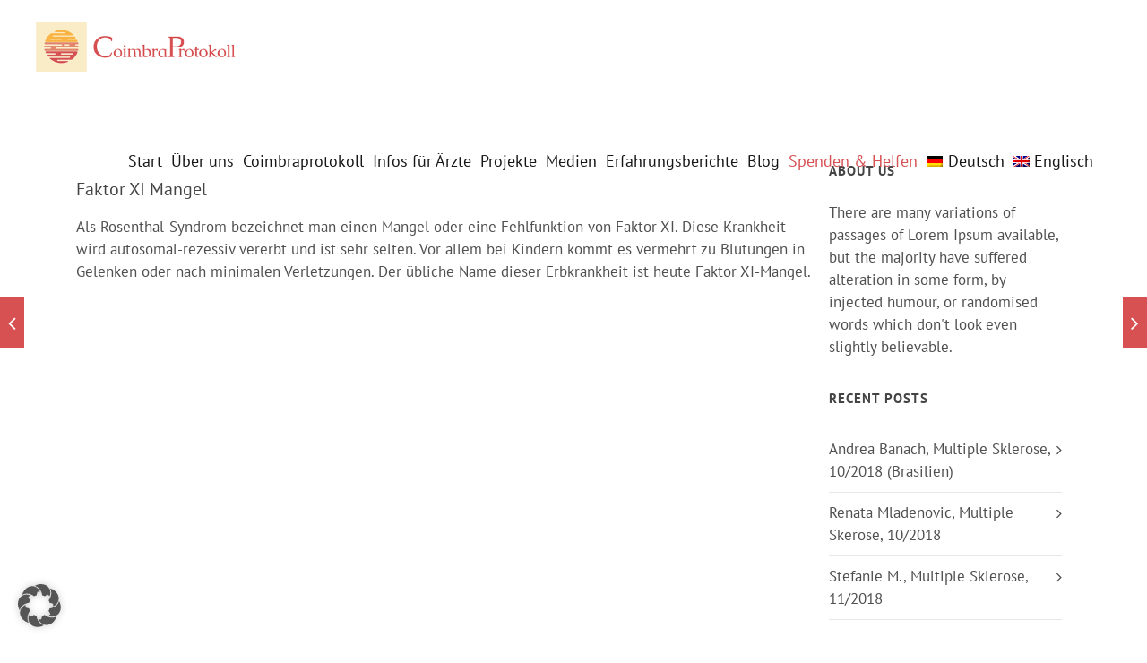

--- FILE ---
content_type: text/html; charset=UTF-8
request_url: https://coimbraprotokoll.de/faq/faktor-xi-mangel/
body_size: 20267
content:
<!DOCTYPE html>

<html lang="de-DE" class="css3transitions">
 
<head>

    <meta charset="UTF-8" />

    <!-- Responsive Meta -->
     <meta name="viewport" content="width=device-width, initial-scale=1, maximum-scale=1"> 
    <!-- Pingback URL -->
    <link rel="pingback" href="https://coimbraprotokoll.de/xmlrpc.php" />

    <!-- Le HTML5 shim, for IE6-8 support of HTML5 elements -->

	<!--[if lt IE 9]>

	<script src="http://html5shim.googlecode.com/svn/trunk/html5.js"></script>

	<![endif]-->

    
<style type="text/css">
  	 p a:not(.btn-bt){color: #D75153 !important;}
  	 p a:not(.btn-bt):hover{color: #D75153}
	 aside ul li{border-bottom:1px solid #E7E7E7;}
	 aside .tagcloud a:hover, .nav-growpop .icon-wrap, .woocommerce .widget_price_filter .ui-slider .ui-slider-range, .woocommerce-page .widget_price_filter .ui-slider .ui-slider-range, .woocommerce #content .quantity .minus:hover, .woocommerce #content .quantity .plus:hover, .woocommerce .quantity .minus:hover, .woocommerce .quantity .plus:hover, .woocommerce-page #content .quantity .minus:hover, .woocommerce-page #content .quantity .plus:hover, .woocommerce-page .quantity .minus:hover, .woocommerce-page .quantity .plus:hover, .video_lightbox_button a{background:#D75153;} 
	 .nav-growpop .icon-wrap{border:0px solid #D75153;}

	 .accordion.style_1 .accordion-heading.in_head .accordion-toggle:before, .accordion.style_2 .accordion-heading.in_head .accordion-toggle:before, .accordion.style_3 .accordion-heading.in_head .accordion-toggle:before, .footer_social_icons.circle li:hover{background-color:#D75153;} 
	 nav .menu li > ul.sub-menu li{border-bottom:1px solid #e7e7e7;}
	 .codeless_slider .swiper-slide .buttons a.bordered:hover, .header_12 .full_nav_menu nav ul > li:hover, .header_12 .full_nav_menu nav ul > li.current-menu-item, .header_12 .full_nav_menu nav ul > li.current-menu-parent, .header_12 .full_nav_menu nav ul > li:hover{background:#D75153;}
	 .services_steps .icon_wrapper, .accordion.style_1 .accordion-heading.in_head .accordion-toggle:before{border:1px solid #D75153;}
	 .blog-article.timeline-style .timeline .date, aside #s, #respond textarea, #respond input[type="text"], .recent_news.events .blog-item, .sticky,.post-password-form input[type="password"]{border:1px solid #E7E7E7;}
	 .recent_news.events .link, .header_12 .full_nav_menu nav ul > li{border-left:1px solid #E7E7E7;}
	 .header_12 .full_nav_menu nav ul > li:last-child{border-right:1px solid #E7E7E7; padding-right:5px !important;}
	 .timeline-border{background:#E7E7E7;}
	 	 .portfolio-item.basic .link, .skill .prog, .codeless_slider .swiper-slide .buttons.colors-light a.colored, .recent_news.events .blog-item:hover .link{background:#D75153;}
	 .services_medium.style_1:hover .icon_wrapper, .services_medium.style_3:hover .icon_wrapper, .services_medium.style_4:hover .icon_wrapper{background:#D75153 !important;}
	 .services_medium.style_3:hover .icon_wrapper{border:2px solid #D75153 !important;}
	 .blog-article .media .overlay{background:rgba(215, 81, 83, 0.8);}
	 .list li.titledesc dl dt .circle, .header_12 .after_navigation_widgetized #s{border:1px solid #E7E7E7;}
	 .blockquote{border-left:2px solid #D75153;}
	 	 .header_page h1{line-height:80px;}
	 	 .services_media.style_2 h5{ 
		background:#D75153;
	 }
	 .services_small .content div, .comment .comment_text{line-height: 25px;}
	  	 .services_large:hover .icon_wrapper, .services_steps:hover .icon_wrapper {background: #D75153 ;}
	 .section-style.borders, .header_12 .full_nav_menu{border-top:1px solid #E7E7E7; border-bottom:1px solid #E7E7E7}
	 #comments{border-top:1px solid #E7E7E7;}
	 .not_found .search_field input[type="text"]{border:1px solid #E7E7E7;}
	 .background--dark nav .menu > li > a:hover, .background--dark header#header .header_tools .vert_mid > a:hover, .background--dark header#header .header_tools .vert_mid .cart .cart_icon:hover, .tabbable.style_1.tabs-left .nav-tabs li.active a, .contact_information dt i{color:#D75153 !important;}
	 .social_icons_sc i:hover, .tabbable.tabs-top.style_1 .nav.nav-tabs li.active a, .vc_tta-tab.vc_active a .vc_tta-title-text {color:#D75153;}
	 	 .header_2 nav .menu>li.current-menu-item, .header_2 nav .menu>li.current-menu-parent, .header_2 nav .menu>li:hover{border-top:3px solid #D75153;}
	 .header_2 nav .codeless_custom_menu_mega_menu{border-top:2px solid #D75153;}
	 .header_2 nav .menu > li > ul.sub-menu{border-top:2px solid #D75153;}

	 .header_3 nav .menu>li.current-menu-item, .header_3 nav .menu>li.current-menu-parent, .header_3 nav .menu>li:hover{border-top:3px solid #D75153;}
	 .header_3 nav .codeless_custom_menu_mega_menu{border-top:2px solid #D75153;}
	 .header_3 nav .menu > li > ul.sub-menu{border-top:2px solid #D75153;} 
	   
	 .header_4 nav .menu li > ul, .header_4 nav .menu>li:hover, .header_4 nav .menu>li.current-menu-item, .header_4 nav .menu>li.current-menu-parent, .header_4 .codeless_custom_menu_mega_menu, .header_4 .codeless_custom_menu_mega_menu{background:rgba(255, 255, 255, 0.90) !important;}
	    
	 .header_4 .codeless_custom_menu_mega_menu ul.sub-menu{
	 	background:transparent !important; 
	 }
	 .header_4 nav .menu>li:hover a, .header_4 nav .menu>li.current-menu-item a, .header_4 nav .menu>li.current-menu-parent a{color:#000000;}
	 .header_4 nav .menu li > ul.sub-menu li{border-bottom:1px solid rgba(231,231,231,0);}

	 	 
	 .header_8 nav .menu>li.current-menu-item, .header_8 nav .menu>li.current-menu-parent, .header_8 nav .menu>li:hover{border-bottom:3px solid #D75153;}
	 .header_9 nav .menu>li.current-menu-item > a, .header_9 nav .menu>li.current-menu-parent > a , .header_9 nav .menu>li > a:hover{border-bottom:1px solid #D75153;}
	 
	 .header_10 .full_nav_menu .container{border-top:1px solid #E7E7E7;border-bottom:1px solid #E7E7E7;}
	 	 .header_10 .full_nav_menu .container{border-top:1px solid #E7E7E7;border-bottom:1px solid #E7E7E7;}
	 	 .header_11.sticky_header nav.left .menu > li:last-child{padding-right:5px; margin-right:10px; }
	 
	 	 .woocommerce ul.products li.product:hover .overlay, .woocommerce-page ul.products li.product:hover .overlay{background:rgba(16,184,199, 0.90 );}
	 .woocommerce #content div.product p.price, .woocommerce #content div.product span.price, .woocommerce div.product p.price, .woocommerce div.product span.price, .woocommerce-page #content div.product p.price, .woocommerce-page #content div.product span.price, .woocommerce-page div.product p.price, .woocommerce-page div.product span.price, .woocommerce .star-rating span, .woocommerce-page .star-rating span, .recent_news.events .link i{color: #D75153;}
	 .header_tools .cart .checkout{
	 	border-top:1px solid #e7e7e7;
	 }
	 .header_tools .cart_icon i:before{line-height:20px;}
	  .header_tools .cart .content .cart_item{
	  	border-bottom:1px solid #e7e7e7;
	  }
	   .header_tools .cart .content .cart_item .description .price, .header_tools .cart .content .cart_item .description .price .amount, .header_tools .cart .cart_item .remove:after{
	  	color:#000000;
	  }
	  .header_tools .cart .content .cart_item .description .title, .header_tools .cart .checkout .subtotal{
	  	color:#000000;
	  }
	  .header_tools .cart .content .cart_item .description .title:hover, .header_tools .cart .cart_item .remove:hover:after{color:#D75153;}
	 .tabbable.style_1 .nav-tabs li a{font-weight: 400}
	 .portfolio-item.grayscale .project:after{
  		border-color: transparent transparent #fff transparent;
	 }

	 #logo img{margin-top:-80px; }
	 .portfolio_single ul.info li .title{
	 	text-transform: uppercase;
	 	font-weight: 700	 }

	 .tabbable.tabs-top.style_1 .nav.nav-tabs li a{
	 	text-transform: uppercase;
	 }
	 .woocommerce #review_form #respond textarea, .woocommerce-page #review_form #respond textarea,.side-nav,.wpcf7-form-control-wrap input, .wpcf7-form-control-wrap textarea, .select2-drop-active, .woocommerce .woocommerce-ordering, .woocommerce-page .woocommerce-ordering, .woocommerce .woocommerce-error, .woocommerce .woocommerce-info, .woocommerce .woocommerce-message, .woocommerce-page .woocommerce-error, .woocommerce-page .woocommerce-info, .woocommerce-page .woocommerce-message, #mc_signup_form .mc_input{
		border:1px solid transparent !important;
	 }

	 .side-nav li{
	 	border-bottom:1px solid transparent;
	 }

	 footer .widget_search input[type="text"]{
	 	background:#222222;
	 	color:#818181;
	 }

	 .codeless_news_slider .swiper-slide h1, .codeless_news_slider .featured_posts .featured h4{
	 	background:rgba(215, 81, 83, 0.8);
	 }

	 .extra_navigation h5.widget-title{
	 	text-transform:uppercase;
	 	font-weight:700;
	 	font-size:15px;
	 	letter-spacing: :1px;
	 	line-height:20px;
	 }

	 .blog-article.grid-style .content h1, .latest_blog .blog-item .content h4, .recent_news .blog-item h4, .recent_news.events .blog-item dt .date{text-transform: }

	 .latest_blog .blog-item .content h4{font-weight:;}
	 
	 .price_table  h1, .price_table .list ul li:before{color:#D75153;}

	 .price_table.highlighted .price, .side-nav li.current_page_item, .p_pagination .pagination .current, .p_pagination .pagination a:hover{background:#D75153;}
	
	 .btn-bt.default:not(.header_button_light), 
	 .header_1.background--light .btn-bt.default.header_button_light,
	 .sticky_header .header_1 .btn-bt.default.header_button_light{
	 				color: #222 ;
				
													background: rgba(255,255,255, 1) ;
							
		
													border-color: rgba(68,68,68, 0.2) ;
					
					font-size: 13px ;
		
		
					text-transform: uppercase ;
		
					letter-spacing: 1.5px ;
			 }
	 
	 .btn-bt.default:not(.header_button_light):hover, 
	 .header_1.background--light .btn-bt.default.header_button_light:hover,
	 .sticky_header .header_1 .btn-bt.default.header_button_light:hover{
	 		 		color: #222222 ;
		
	 	 
	 				 						background: rgba(255,255,255, 1) ;
			
		
		
													border-color: rgba(68,68,68, 1) ;
				
			 }

	 .light .btn-bt.default, .fullscreen-blog-article .content.background--dark .btn-bt, .header_button_light{
		
			 		color: #FFFFFF ;
		
																	background: rgba(255,255,255, 1) ;
					
													border-color: rgba(255,255,255, 0.4) ;
					
					font-size: 13px ;
		
		
					text-transform: uppercase ;
		
					letter-spacing: 1.5px ;
		
	 }

	 .light .btn-bt.default:hover, .fullscreen-blog-article .content.background--dark .btn-bt:hover, .header_button_light:hover{
		
			 		color: #FFFFFF ;
		
													background: rgba(255,255,255, 1) ;
					
													border-color: rgba(255,255,255, 1) ;
					
	 }


	 	 	.fullscreen-blog-article .content{padding:4%;}
	 

	 
	@media (max-width: 979px) {
		 .header_5 .background--dark nav .menu > li > a{
		 	color: #161616 !important;
		 }
	}

	

	/* Layout Inner Container */

		@media (min-width: 981px) and (max-width: 1100px) {
		.container{	width:87% !important ; }
	}
	@media (min-width: 768px){
		.container{			
			max-width: 1100px !important;
		}
		.row .span12{
			width:100%; 
			margin-left:0 !important;
			padding-left:20px;
			box-sizing: border-box;
			-webkit-box-sizing: border-box;
			-moz-box-sizing: border-box;
		}
	}

	
	
	@media (min-width: 1101px) {
		.container{
							width:87%;
				max-width: 1100px !important;
					}

		.row .span12{
			
							width:100%;
				margin-left:0 !important;
				padding-left:20px;
				box-sizing: border-box;
				-webkit-box-sizing: border-box;
				-moz-box-sizing: border-box;
					}
		.testimonial_carousel .item{width:1100px;}
	}

	/* End Layout Inner Container */


	/* Layout Boxed */
	.boxed_layout{
		margin-top:40px !important;
		margin-bottom:40px !important;
			}
		
	
	.boxed_layout{			
		width:90% !important ;
		max-width: 1100px !important;
	}
	

		
	
	/* End Layout Boxed */

	@media (max-width: 480px){
				.header_tools{display:none !important;}
			}

	
	.blog-article.grid-style.shadowbox-style .post-categories{
		color: #9f9f9f	}
	
</style> 

<style type="text/css">
/*#header{
margin: 0 auto;
}*/</style>
    <script type="text/javascript">
        /*jQuery(document).ready(function(){\n\n});*/    </script>
    
        
    <script type="text/javascript">
        /*jQuery(document).ready(function(){\n\n});*/    </script>
    
    <title>Faktor XI Mangel &#8211; Coimbraprotokoll</title>
<meta name='robots' content='max-image-preview:large' />
	<style>img:is([sizes="auto" i], [sizes^="auto," i]) { contain-intrinsic-size: 3000px 1500px }</style>
	<link rel="alternate" hreflang="de" href="https://coimbraprotokoll.de/faq/faktor-xi-mangel/" />
<link rel="alternate" hreflang="x-default" href="https://coimbraprotokoll.de/faq/faktor-xi-mangel/" />


<link rel="alternate" type="application/rss+xml" title="Coimbraprotokoll &raquo; Feed" href="https://coimbraprotokoll.de/feed/" />
<link rel="alternate" type="application/rss+xml" title="Coimbraprotokoll &raquo; Kommentar-Feed" href="https://coimbraprotokoll.de/comments/feed/" />
<script type="text/javascript">
/* <![CDATA[ */
window._wpemojiSettings = {"baseUrl":"https:\/\/s.w.org\/images\/core\/emoji\/16.0.1\/72x72\/","ext":".png","svgUrl":"https:\/\/s.w.org\/images\/core\/emoji\/16.0.1\/svg\/","svgExt":".svg","source":{"concatemoji":"https:\/\/coimbraprotokoll.de\/wp-includes\/js\/wp-emoji-release.min.js?ver=6.8.3"}};
/*! This file is auto-generated */
!function(s,n){var o,i,e;function c(e){try{var t={supportTests:e,timestamp:(new Date).valueOf()};sessionStorage.setItem(o,JSON.stringify(t))}catch(e){}}function p(e,t,n){e.clearRect(0,0,e.canvas.width,e.canvas.height),e.fillText(t,0,0);var t=new Uint32Array(e.getImageData(0,0,e.canvas.width,e.canvas.height).data),a=(e.clearRect(0,0,e.canvas.width,e.canvas.height),e.fillText(n,0,0),new Uint32Array(e.getImageData(0,0,e.canvas.width,e.canvas.height).data));return t.every(function(e,t){return e===a[t]})}function u(e,t){e.clearRect(0,0,e.canvas.width,e.canvas.height),e.fillText(t,0,0);for(var n=e.getImageData(16,16,1,1),a=0;a<n.data.length;a++)if(0!==n.data[a])return!1;return!0}function f(e,t,n,a){switch(t){case"flag":return n(e,"\ud83c\udff3\ufe0f\u200d\u26a7\ufe0f","\ud83c\udff3\ufe0f\u200b\u26a7\ufe0f")?!1:!n(e,"\ud83c\udde8\ud83c\uddf6","\ud83c\udde8\u200b\ud83c\uddf6")&&!n(e,"\ud83c\udff4\udb40\udc67\udb40\udc62\udb40\udc65\udb40\udc6e\udb40\udc67\udb40\udc7f","\ud83c\udff4\u200b\udb40\udc67\u200b\udb40\udc62\u200b\udb40\udc65\u200b\udb40\udc6e\u200b\udb40\udc67\u200b\udb40\udc7f");case"emoji":return!a(e,"\ud83e\udedf")}return!1}function g(e,t,n,a){var r="undefined"!=typeof WorkerGlobalScope&&self instanceof WorkerGlobalScope?new OffscreenCanvas(300,150):s.createElement("canvas"),o=r.getContext("2d",{willReadFrequently:!0}),i=(o.textBaseline="top",o.font="600 32px Arial",{});return e.forEach(function(e){i[e]=t(o,e,n,a)}),i}function t(e){var t=s.createElement("script");t.src=e,t.defer=!0,s.head.appendChild(t)}"undefined"!=typeof Promise&&(o="wpEmojiSettingsSupports",i=["flag","emoji"],n.supports={everything:!0,everythingExceptFlag:!0},e=new Promise(function(e){s.addEventListener("DOMContentLoaded",e,{once:!0})}),new Promise(function(t){var n=function(){try{var e=JSON.parse(sessionStorage.getItem(o));if("object"==typeof e&&"number"==typeof e.timestamp&&(new Date).valueOf()<e.timestamp+604800&&"object"==typeof e.supportTests)return e.supportTests}catch(e){}return null}();if(!n){if("undefined"!=typeof Worker&&"undefined"!=typeof OffscreenCanvas&&"undefined"!=typeof URL&&URL.createObjectURL&&"undefined"!=typeof Blob)try{var e="postMessage("+g.toString()+"("+[JSON.stringify(i),f.toString(),p.toString(),u.toString()].join(",")+"));",a=new Blob([e],{type:"text/javascript"}),r=new Worker(URL.createObjectURL(a),{name:"wpTestEmojiSupports"});return void(r.onmessage=function(e){c(n=e.data),r.terminate(),t(n)})}catch(e){}c(n=g(i,f,p,u))}t(n)}).then(function(e){for(var t in e)n.supports[t]=e[t],n.supports.everything=n.supports.everything&&n.supports[t],"flag"!==t&&(n.supports.everythingExceptFlag=n.supports.everythingExceptFlag&&n.supports[t]);n.supports.everythingExceptFlag=n.supports.everythingExceptFlag&&!n.supports.flag,n.DOMReady=!1,n.readyCallback=function(){n.DOMReady=!0}}).then(function(){return e}).then(function(){var e;n.supports.everything||(n.readyCallback(),(e=n.source||{}).concatemoji?t(e.concatemoji):e.wpemoji&&e.twemoji&&(t(e.twemoji),t(e.wpemoji)))}))}((window,document),window._wpemojiSettings);
/* ]]> */
</script>
<link rel='stylesheet' id='layerslider-css' href='https://coimbraprotokoll.de/wp-content/plugins/LayerSlider/static/layerslider/css/layerslider.css?ver=6.9.2' type='text/css' media='all' />
<style id='wp-emoji-styles-inline-css' type='text/css'>

	img.wp-smiley, img.emoji {
		display: inline !important;
		border: none !important;
		box-shadow: none !important;
		height: 1em !important;
		width: 1em !important;
		margin: 0 0.07em !important;
		vertical-align: -0.1em !important;
		background: none !important;
		padding: 0 !important;
	}
</style>
<link rel='stylesheet' id='wp-block-library-css' href='https://coimbraprotokoll.de/wp-includes/css/dist/block-library/style.min.css?ver=6.8.3' type='text/css' media='all' />
<style id='wp-block-library-theme-inline-css' type='text/css'>
.wp-block-audio :where(figcaption){color:#555;font-size:13px;text-align:center}.is-dark-theme .wp-block-audio :where(figcaption){color:#ffffffa6}.wp-block-audio{margin:0 0 1em}.wp-block-code{border:1px solid #ccc;border-radius:4px;font-family:Menlo,Consolas,monaco,monospace;padding:.8em 1em}.wp-block-embed :where(figcaption){color:#555;font-size:13px;text-align:center}.is-dark-theme .wp-block-embed :where(figcaption){color:#ffffffa6}.wp-block-embed{margin:0 0 1em}.blocks-gallery-caption{color:#555;font-size:13px;text-align:center}.is-dark-theme .blocks-gallery-caption{color:#ffffffa6}:root :where(.wp-block-image figcaption){color:#555;font-size:13px;text-align:center}.is-dark-theme :root :where(.wp-block-image figcaption){color:#ffffffa6}.wp-block-image{margin:0 0 1em}.wp-block-pullquote{border-bottom:4px solid;border-top:4px solid;color:currentColor;margin-bottom:1.75em}.wp-block-pullquote cite,.wp-block-pullquote footer,.wp-block-pullquote__citation{color:currentColor;font-size:.8125em;font-style:normal;text-transform:uppercase}.wp-block-quote{border-left:.25em solid;margin:0 0 1.75em;padding-left:1em}.wp-block-quote cite,.wp-block-quote footer{color:currentColor;font-size:.8125em;font-style:normal;position:relative}.wp-block-quote:where(.has-text-align-right){border-left:none;border-right:.25em solid;padding-left:0;padding-right:1em}.wp-block-quote:where(.has-text-align-center){border:none;padding-left:0}.wp-block-quote.is-large,.wp-block-quote.is-style-large,.wp-block-quote:where(.is-style-plain){border:none}.wp-block-search .wp-block-search__label{font-weight:700}.wp-block-search__button{border:1px solid #ccc;padding:.375em .625em}:where(.wp-block-group.has-background){padding:1.25em 2.375em}.wp-block-separator.has-css-opacity{opacity:.4}.wp-block-separator{border:none;border-bottom:2px solid;margin-left:auto;margin-right:auto}.wp-block-separator.has-alpha-channel-opacity{opacity:1}.wp-block-separator:not(.is-style-wide):not(.is-style-dots){width:100px}.wp-block-separator.has-background:not(.is-style-dots){border-bottom:none;height:1px}.wp-block-separator.has-background:not(.is-style-wide):not(.is-style-dots){height:2px}.wp-block-table{margin:0 0 1em}.wp-block-table td,.wp-block-table th{word-break:normal}.wp-block-table :where(figcaption){color:#555;font-size:13px;text-align:center}.is-dark-theme .wp-block-table :where(figcaption){color:#ffffffa6}.wp-block-video :where(figcaption){color:#555;font-size:13px;text-align:center}.is-dark-theme .wp-block-video :where(figcaption){color:#ffffffa6}.wp-block-video{margin:0 0 1em}:root :where(.wp-block-template-part.has-background){margin-bottom:0;margin-top:0;padding:1.25em 2.375em}
</style>
<style id='classic-theme-styles-inline-css' type='text/css'>
/*! This file is auto-generated */
.wp-block-button__link{color:#fff;background-color:#32373c;border-radius:9999px;box-shadow:none;text-decoration:none;padding:calc(.667em + 2px) calc(1.333em + 2px);font-size:1.125em}.wp-block-file__button{background:#32373c;color:#fff;text-decoration:none}
</style>
<style id='global-styles-inline-css' type='text/css'>
:root{--wp--preset--aspect-ratio--square: 1;--wp--preset--aspect-ratio--4-3: 4/3;--wp--preset--aspect-ratio--3-4: 3/4;--wp--preset--aspect-ratio--3-2: 3/2;--wp--preset--aspect-ratio--2-3: 2/3;--wp--preset--aspect-ratio--16-9: 16/9;--wp--preset--aspect-ratio--9-16: 9/16;--wp--preset--color--black: #000000;--wp--preset--color--cyan-bluish-gray: #abb8c3;--wp--preset--color--white: #ffffff;--wp--preset--color--pale-pink: #f78da7;--wp--preset--color--vivid-red: #cf2e2e;--wp--preset--color--luminous-vivid-orange: #ff6900;--wp--preset--color--luminous-vivid-amber: #fcb900;--wp--preset--color--light-green-cyan: #7bdcb5;--wp--preset--color--vivid-green-cyan: #00d084;--wp--preset--color--pale-cyan-blue: #8ed1fc;--wp--preset--color--vivid-cyan-blue: #0693e3;--wp--preset--color--vivid-purple: #9b51e0;--wp--preset--gradient--vivid-cyan-blue-to-vivid-purple: linear-gradient(135deg,rgba(6,147,227,1) 0%,rgb(155,81,224) 100%);--wp--preset--gradient--light-green-cyan-to-vivid-green-cyan: linear-gradient(135deg,rgb(122,220,180) 0%,rgb(0,208,130) 100%);--wp--preset--gradient--luminous-vivid-amber-to-luminous-vivid-orange: linear-gradient(135deg,rgba(252,185,0,1) 0%,rgba(255,105,0,1) 100%);--wp--preset--gradient--luminous-vivid-orange-to-vivid-red: linear-gradient(135deg,rgba(255,105,0,1) 0%,rgb(207,46,46) 100%);--wp--preset--gradient--very-light-gray-to-cyan-bluish-gray: linear-gradient(135deg,rgb(238,238,238) 0%,rgb(169,184,195) 100%);--wp--preset--gradient--cool-to-warm-spectrum: linear-gradient(135deg,rgb(74,234,220) 0%,rgb(151,120,209) 20%,rgb(207,42,186) 40%,rgb(238,44,130) 60%,rgb(251,105,98) 80%,rgb(254,248,76) 100%);--wp--preset--gradient--blush-light-purple: linear-gradient(135deg,rgb(255,206,236) 0%,rgb(152,150,240) 100%);--wp--preset--gradient--blush-bordeaux: linear-gradient(135deg,rgb(254,205,165) 0%,rgb(254,45,45) 50%,rgb(107,0,62) 100%);--wp--preset--gradient--luminous-dusk: linear-gradient(135deg,rgb(255,203,112) 0%,rgb(199,81,192) 50%,rgb(65,88,208) 100%);--wp--preset--gradient--pale-ocean: linear-gradient(135deg,rgb(255,245,203) 0%,rgb(182,227,212) 50%,rgb(51,167,181) 100%);--wp--preset--gradient--electric-grass: linear-gradient(135deg,rgb(202,248,128) 0%,rgb(113,206,126) 100%);--wp--preset--gradient--midnight: linear-gradient(135deg,rgb(2,3,129) 0%,rgb(40,116,252) 100%);--wp--preset--font-size--small: 13px;--wp--preset--font-size--medium: 20px;--wp--preset--font-size--large: 36px;--wp--preset--font-size--x-large: 42px;--wp--preset--spacing--20: 0.44rem;--wp--preset--spacing--30: 0.67rem;--wp--preset--spacing--40: 1rem;--wp--preset--spacing--50: 1.5rem;--wp--preset--spacing--60: 2.25rem;--wp--preset--spacing--70: 3.38rem;--wp--preset--spacing--80: 5.06rem;--wp--preset--shadow--natural: 6px 6px 9px rgba(0, 0, 0, 0.2);--wp--preset--shadow--deep: 12px 12px 50px rgba(0, 0, 0, 0.4);--wp--preset--shadow--sharp: 6px 6px 0px rgba(0, 0, 0, 0.2);--wp--preset--shadow--outlined: 6px 6px 0px -3px rgba(255, 255, 255, 1), 6px 6px rgba(0, 0, 0, 1);--wp--preset--shadow--crisp: 6px 6px 0px rgba(0, 0, 0, 1);}:where(.is-layout-flex){gap: 0.5em;}:where(.is-layout-grid){gap: 0.5em;}body .is-layout-flex{display: flex;}.is-layout-flex{flex-wrap: wrap;align-items: center;}.is-layout-flex > :is(*, div){margin: 0;}body .is-layout-grid{display: grid;}.is-layout-grid > :is(*, div){margin: 0;}:where(.wp-block-columns.is-layout-flex){gap: 2em;}:where(.wp-block-columns.is-layout-grid){gap: 2em;}:where(.wp-block-post-template.is-layout-flex){gap: 1.25em;}:where(.wp-block-post-template.is-layout-grid){gap: 1.25em;}.has-black-color{color: var(--wp--preset--color--black) !important;}.has-cyan-bluish-gray-color{color: var(--wp--preset--color--cyan-bluish-gray) !important;}.has-white-color{color: var(--wp--preset--color--white) !important;}.has-pale-pink-color{color: var(--wp--preset--color--pale-pink) !important;}.has-vivid-red-color{color: var(--wp--preset--color--vivid-red) !important;}.has-luminous-vivid-orange-color{color: var(--wp--preset--color--luminous-vivid-orange) !important;}.has-luminous-vivid-amber-color{color: var(--wp--preset--color--luminous-vivid-amber) !important;}.has-light-green-cyan-color{color: var(--wp--preset--color--light-green-cyan) !important;}.has-vivid-green-cyan-color{color: var(--wp--preset--color--vivid-green-cyan) !important;}.has-pale-cyan-blue-color{color: var(--wp--preset--color--pale-cyan-blue) !important;}.has-vivid-cyan-blue-color{color: var(--wp--preset--color--vivid-cyan-blue) !important;}.has-vivid-purple-color{color: var(--wp--preset--color--vivid-purple) !important;}.has-black-background-color{background-color: var(--wp--preset--color--black) !important;}.has-cyan-bluish-gray-background-color{background-color: var(--wp--preset--color--cyan-bluish-gray) !important;}.has-white-background-color{background-color: var(--wp--preset--color--white) !important;}.has-pale-pink-background-color{background-color: var(--wp--preset--color--pale-pink) !important;}.has-vivid-red-background-color{background-color: var(--wp--preset--color--vivid-red) !important;}.has-luminous-vivid-orange-background-color{background-color: var(--wp--preset--color--luminous-vivid-orange) !important;}.has-luminous-vivid-amber-background-color{background-color: var(--wp--preset--color--luminous-vivid-amber) !important;}.has-light-green-cyan-background-color{background-color: var(--wp--preset--color--light-green-cyan) !important;}.has-vivid-green-cyan-background-color{background-color: var(--wp--preset--color--vivid-green-cyan) !important;}.has-pale-cyan-blue-background-color{background-color: var(--wp--preset--color--pale-cyan-blue) !important;}.has-vivid-cyan-blue-background-color{background-color: var(--wp--preset--color--vivid-cyan-blue) !important;}.has-vivid-purple-background-color{background-color: var(--wp--preset--color--vivid-purple) !important;}.has-black-border-color{border-color: var(--wp--preset--color--black) !important;}.has-cyan-bluish-gray-border-color{border-color: var(--wp--preset--color--cyan-bluish-gray) !important;}.has-white-border-color{border-color: var(--wp--preset--color--white) !important;}.has-pale-pink-border-color{border-color: var(--wp--preset--color--pale-pink) !important;}.has-vivid-red-border-color{border-color: var(--wp--preset--color--vivid-red) !important;}.has-luminous-vivid-orange-border-color{border-color: var(--wp--preset--color--luminous-vivid-orange) !important;}.has-luminous-vivid-amber-border-color{border-color: var(--wp--preset--color--luminous-vivid-amber) !important;}.has-light-green-cyan-border-color{border-color: var(--wp--preset--color--light-green-cyan) !important;}.has-vivid-green-cyan-border-color{border-color: var(--wp--preset--color--vivid-green-cyan) !important;}.has-pale-cyan-blue-border-color{border-color: var(--wp--preset--color--pale-cyan-blue) !important;}.has-vivid-cyan-blue-border-color{border-color: var(--wp--preset--color--vivid-cyan-blue) !important;}.has-vivid-purple-border-color{border-color: var(--wp--preset--color--vivid-purple) !important;}.has-vivid-cyan-blue-to-vivid-purple-gradient-background{background: var(--wp--preset--gradient--vivid-cyan-blue-to-vivid-purple) !important;}.has-light-green-cyan-to-vivid-green-cyan-gradient-background{background: var(--wp--preset--gradient--light-green-cyan-to-vivid-green-cyan) !important;}.has-luminous-vivid-amber-to-luminous-vivid-orange-gradient-background{background: var(--wp--preset--gradient--luminous-vivid-amber-to-luminous-vivid-orange) !important;}.has-luminous-vivid-orange-to-vivid-red-gradient-background{background: var(--wp--preset--gradient--luminous-vivid-orange-to-vivid-red) !important;}.has-very-light-gray-to-cyan-bluish-gray-gradient-background{background: var(--wp--preset--gradient--very-light-gray-to-cyan-bluish-gray) !important;}.has-cool-to-warm-spectrum-gradient-background{background: var(--wp--preset--gradient--cool-to-warm-spectrum) !important;}.has-blush-light-purple-gradient-background{background: var(--wp--preset--gradient--blush-light-purple) !important;}.has-blush-bordeaux-gradient-background{background: var(--wp--preset--gradient--blush-bordeaux) !important;}.has-luminous-dusk-gradient-background{background: var(--wp--preset--gradient--luminous-dusk) !important;}.has-pale-ocean-gradient-background{background: var(--wp--preset--gradient--pale-ocean) !important;}.has-electric-grass-gradient-background{background: var(--wp--preset--gradient--electric-grass) !important;}.has-midnight-gradient-background{background: var(--wp--preset--gradient--midnight) !important;}.has-small-font-size{font-size: var(--wp--preset--font-size--small) !important;}.has-medium-font-size{font-size: var(--wp--preset--font-size--medium) !important;}.has-large-font-size{font-size: var(--wp--preset--font-size--large) !important;}.has-x-large-font-size{font-size: var(--wp--preset--font-size--x-large) !important;}
:where(.wp-block-post-template.is-layout-flex){gap: 1.25em;}:where(.wp-block-post-template.is-layout-grid){gap: 1.25em;}
:where(.wp-block-columns.is-layout-flex){gap: 2em;}:where(.wp-block-columns.is-layout-grid){gap: 2em;}
:root :where(.wp-block-pullquote){font-size: 1.5em;line-height: 1.6;}
</style>
<link rel='stylesheet' id='contact-form-7-css' href='https://coimbraprotokoll.de/wp-content/plugins/contact-form-7/includes/css/styles.css?ver=6.1.3' type='text/css' media='all' />
<link rel='stylesheet' id='sm-style-css' href='https://coimbraprotokoll.de/wp-content/plugins/wp-show-more/wpsm-style.css?ver=6.8.3' type='text/css' media='all' />
<link rel='stylesheet' id='wpml-legacy-dropdown-0-css' href='https://coimbraprotokoll.de/wp-content/plugins/sitepress-multilingual-cms/templates/language-switchers/legacy-dropdown/style.min.css?ver=1' type='text/css' media='all' />
<style id='wpml-legacy-dropdown-0-inline-css' type='text/css'>
.wpml-ls-statics-shortcode_actions, .wpml-ls-statics-shortcode_actions .wpml-ls-sub-menu, .wpml-ls-statics-shortcode_actions a {border-color:#EEEEEE;}.wpml-ls-statics-shortcode_actions a, .wpml-ls-statics-shortcode_actions .wpml-ls-sub-menu a, .wpml-ls-statics-shortcode_actions .wpml-ls-sub-menu a:link, .wpml-ls-statics-shortcode_actions li:not(.wpml-ls-current-language) .wpml-ls-link, .wpml-ls-statics-shortcode_actions li:not(.wpml-ls-current-language) .wpml-ls-link:link {color:#444444;background-color:#ffffff;}.wpml-ls-statics-shortcode_actions .wpml-ls-sub-menu a:hover,.wpml-ls-statics-shortcode_actions .wpml-ls-sub-menu a:focus, .wpml-ls-statics-shortcode_actions .wpml-ls-sub-menu a:link:hover, .wpml-ls-statics-shortcode_actions .wpml-ls-sub-menu a:link:focus {color:#000000;background-color:#eeeeee;}.wpml-ls-statics-shortcode_actions .wpml-ls-current-language > a {color:#444444;background-color:#ffffff;}.wpml-ls-statics-shortcode_actions .wpml-ls-current-language:hover>a, .wpml-ls-statics-shortcode_actions .wpml-ls-current-language>a:focus {color:#000000;background-color:#eeeeee;}
</style>
<link rel='stylesheet' id='wpml-legacy-post-translations-0-css' href='https://coimbraprotokoll.de/wp-content/plugins/sitepress-multilingual-cms/templates/language-switchers/legacy-post-translations/style.min.css?ver=1' type='text/css' media='all' />
<link rel='stylesheet' id='wpml-menu-item-0-css' href='https://coimbraprotokoll.de/wp-content/plugins/sitepress-multilingual-cms/templates/language-switchers/menu-item/style.min.css?ver=1' type='text/css' media='all' />
<style id='wpml-menu-item-0-inline-css' type='text/css'>
#lang_sel img, #lang_sel_list img, #lang_sel_footer img { display: inline; }
</style>
<link rel='stylesheet' id='codeless-parent-style-css' href='https://coimbraprotokoll.de/wp-content/themes/specular/style.css?ver=6.8.3' type='text/css' media='all' />
<link rel='stylesheet' id='bootstrap-css' href='https://coimbraprotokoll.de/wp-content/themes/specular/css/bootstrap.css?ver=6.8.3' type='text/css' media='all' />
<link rel='stylesheet' id='flexslider-css' href='https://coimbraprotokoll.de/wp-content/themes/specular/css/flexslider.css?ver=6.8.3' type='text/css' media='all' />
<link rel='stylesheet' id='owl-carousel-css' href='https://coimbraprotokoll.de/wp-content/themes/specular/css/owl.carousel.min.css?ver=6.8.3' type='text/css' media='all' />
<link rel='stylesheet' id='codeless-shortcodes-css' href='https://coimbraprotokoll.de/wp-content/themes/specular/css/shortcodes.css?ver=6.8.3' type='text/css' media='all' />
<link rel='stylesheet' id='style-css' href='https://coimbraprotokoll.de/wp-content/themes/specular-child/style.css?ver=6.8.3' type='text/css' media='all' />
<link rel='stylesheet' id='bootstrap-responsive-css' href='https://coimbraprotokoll.de/wp-content/themes/specular/css/bootstrap-responsive.css?ver=6.8.3' type='text/css' media='all' />
<link rel='stylesheet' id='jquery-fancybox-css' href='https://coimbraprotokoll.de/wp-content/themes/specular/css/jquery.fancybox.min.css?ver=6.8.3' type='text/css' media='all' />
<link rel='stylesheet' id='vector-icons-css' href='https://coimbraprotokoll.de/wp-content/themes/specular/css/vector-icons.css?ver=6.8.3' type='text/css' media='all' />
<link rel='stylesheet' id='fontawesome-css' href='https://coimbraprotokoll.de/wp-content/themes/specular/css/font-awesome.min.css?ver=6.8.3' type='text/css' media='all' />
<link rel='stylesheet' id='linecon-css' href='https://coimbraprotokoll.de/wp-content/themes/specular/css/linecon.css?ver=6.8.3' type='text/css' media='all' />
<link rel='stylesheet' id='steadysets-css' href='https://coimbraprotokoll.de/wp-content/themes/specular/css/steadysets.css?ver=6.8.3' type='text/css' media='all' />
<link rel='stylesheet' id='codeless-animate-css' href='https://coimbraprotokoll.de/wp-content/themes/specular/css/animate.min.css?ver=6.8.3' type='text/css' media='all' />
<link rel='stylesheet' id='hoverex-css' href='https://coimbraprotokoll.de/wp-content/themes/specular/css/hoverex-all.css?ver=6.8.3' type='text/css' media='all' />
<link rel='stylesheet' id='jquery.easy-pie-chart-css' href='https://coimbraprotokoll.de/wp-content/themes/specular/css/jquery.easy-pie-chart.css?ver=6.8.3' type='text/css' media='all' />
<link rel='stylesheet' id='idangerous.swiper-css' href='https://coimbraprotokoll.de/wp-content/themes/specular/css/swiper.css?ver=6.8.3' type='text/css' media='all' />
<link rel='stylesheet' id='slb_core-css' href='https://coimbraprotokoll.de/wp-content/plugins/simple-lightbox/client/css/app.css?ver=2.9.4' type='text/css' media='all' />
<link rel='stylesheet' id='borlabs-cookie-custom-css' href='https://coimbraprotokoll.de/wp-content/cache/borlabs-cookie/1/borlabs-cookie-1-de.css?ver=3.3.23-56' type='text/css' media='all' />
<link rel="preload" as="style" href="/wp-content/uploads/omgf/omgf-stylesheet-142/omgf-stylesheet-142.css?ver=1666605044" /><link rel="stylesheet" href="/wp-content/uploads/omgf/omgf-stylesheet-142/omgf-stylesheet-142.css?ver=1666605044" media="print" onload="this.media='all'"><noscript><link rel="stylesheet" href="/wp-content/uploads/omgf/omgf-stylesheet-142/omgf-stylesheet-142.css?ver=1666605044" /></noscript><script type="text/javascript" src="https://coimbraprotokoll.de/wp-includes/js/jquery/jquery.min.js?ver=3.7.1" id="jquery-core-js"></script>
<script type="text/javascript" src="https://coimbraprotokoll.de/wp-includes/js/jquery/jquery-migrate.min.js?ver=3.4.1" id="jquery-migrate-js"></script>
<script type="text/javascript" id="jm_like_post-js-extra">
/* <![CDATA[ */
var ajax_var = {"url":"https:\/\/coimbraprotokoll.de\/wp-admin\/admin-ajax.php","nonce":"3f497ecb23"};
/* ]]> */
</script>
<script type="text/javascript" src="https://coimbraprotokoll.de/wp-content/plugins/codeless-framework/assets/js/post-like.js?ver=6.8.3" id="jm_like_post-js"></script>
<script type="text/javascript" id="wpml-cookie-js-extra">
/* <![CDATA[ */
var wpml_cookies = {"wp-wpml_current_language":{"value":"de","expires":1,"path":"\/"}};
var wpml_cookies = {"wp-wpml_current_language":{"value":"de","expires":1,"path":"\/"}};
/* ]]> */
</script>
<script type="text/javascript" src="https://coimbraprotokoll.de/wp-content/plugins/sitepress-multilingual-cms/res/js/cookies/language-cookie.js?ver=486900" id="wpml-cookie-js" defer="defer" data-wp-strategy="defer"></script>
<script type="text/javascript" id="layerslider-greensock-js-extra">
/* <![CDATA[ */
var LS_Meta = {"v":"6.9.2"};
/* ]]> */
</script>
<script type="text/javascript" src="https://coimbraprotokoll.de/wp-content/plugins/LayerSlider/static/layerslider/js/greensock.js?ver=1.19.0" id="layerslider-greensock-js"></script>
<script type="text/javascript" src="https://coimbraprotokoll.de/wp-content/plugins/LayerSlider/static/layerslider/js/layerslider.kreaturamedia.jquery.js?ver=6.9.2" id="layerslider-js"></script>
<script type="text/javascript" src="https://coimbraprotokoll.de/wp-content/plugins/LayerSlider/static/layerslider/js/layerslider.transitions.js?ver=6.9.2" id="layerslider-transitions-js"></script>
<script type="text/javascript" src="https://coimbraprotokoll.de/wp-content/plugins/sitepress-multilingual-cms/templates/language-switchers/legacy-dropdown/script.min.js?ver=1" id="wpml-legacy-dropdown-0-js"></script>
<script data-no-optimize="1" data-no-minify="1" data-cfasync="false" type="text/javascript" src="https://coimbraprotokoll.de/wp-content/cache/borlabs-cookie/1/borlabs-cookie-config-de.json.js?ver=3.3.23-73" id="borlabs-cookie-config-js"></script>
<script></script><meta name="generator" content="Powered by LayerSlider 6.9.2 - Multi-Purpose, Responsive, Parallax, Mobile-Friendly Slider Plugin for WordPress." />
<!-- LayerSlider updates and docs at: https://layerslider.kreaturamedia.com -->
<link rel="https://api.w.org/" href="https://coimbraprotokoll.de/wp-json/" /><link rel="EditURI" type="application/rsd+xml" title="RSD" href="https://coimbraprotokoll.de/xmlrpc.php?rsd" />
<meta name="generator" content="WordPress 6.8.3" />
<link rel="canonical" href="https://coimbraprotokoll.de/faq/faktor-xi-mangel/" />
<link rel='shortlink' href='https://coimbraprotokoll.de/?p=1241' />
<link rel="alternate" title="oEmbed (JSON)" type="application/json+oembed" href="https://coimbraprotokoll.de/wp-json/oembed/1.0/embed?url=https%3A%2F%2Fcoimbraprotokoll.de%2Ffaq%2Ffaktor-xi-mangel%2F" />
<link rel="alternate" title="oEmbed (XML)" type="text/xml+oembed" href="https://coimbraprotokoll.de/wp-json/oembed/1.0/embed?url=https%3A%2F%2Fcoimbraprotokoll.de%2Ffaq%2Ffaktor-xi-mangel%2F&#038;format=xml" />
<meta name="generator" content="Redux 4.5.8" /><meta name="generator" content="WPML ver:4.8.6 stt:1,3;" />
<meta name="generator" content="Powered by WPBakery Page Builder - drag and drop page builder for WordPress."/>
<meta name="generator" content="Powered by Slider Revolution 6.6.16 - responsive, Mobile-Friendly Slider Plugin for WordPress with comfortable drag and drop interface." />
<link rel="icon" href="https://coimbraprotokoll.de/wp-content/uploads/2020/03/cropped-coimbra_fav-32x32.jpg" sizes="32x32" />
<link rel="icon" href="https://coimbraprotokoll.de/wp-content/uploads/2020/03/cropped-coimbra_fav-192x192.jpg" sizes="192x192" />
<link rel="apple-touch-icon" href="https://coimbraprotokoll.de/wp-content/uploads/2020/03/cropped-coimbra_fav-180x180.jpg" />
<meta name="msapplication-TileImage" content="https://coimbraprotokoll.de/wp-content/uploads/2020/03/cropped-coimbra_fav-270x270.jpg" />
<script>function setREVStartSize(e){
			//window.requestAnimationFrame(function() {
				window.RSIW = window.RSIW===undefined ? window.innerWidth : window.RSIW;
				window.RSIH = window.RSIH===undefined ? window.innerHeight : window.RSIH;
				try {
					var pw = document.getElementById(e.c).parentNode.offsetWidth,
						newh;
					pw = pw===0 || isNaN(pw) || (e.l=="fullwidth" || e.layout=="fullwidth") ? window.RSIW : pw;
					e.tabw = e.tabw===undefined ? 0 : parseInt(e.tabw);
					e.thumbw = e.thumbw===undefined ? 0 : parseInt(e.thumbw);
					e.tabh = e.tabh===undefined ? 0 : parseInt(e.tabh);
					e.thumbh = e.thumbh===undefined ? 0 : parseInt(e.thumbh);
					e.tabhide = e.tabhide===undefined ? 0 : parseInt(e.tabhide);
					e.thumbhide = e.thumbhide===undefined ? 0 : parseInt(e.thumbhide);
					e.mh = e.mh===undefined || e.mh=="" || e.mh==="auto" ? 0 : parseInt(e.mh,0);
					if(e.layout==="fullscreen" || e.l==="fullscreen")
						newh = Math.max(e.mh,window.RSIH);
					else{
						e.gw = Array.isArray(e.gw) ? e.gw : [e.gw];
						for (var i in e.rl) if (e.gw[i]===undefined || e.gw[i]===0) e.gw[i] = e.gw[i-1];
						e.gh = e.el===undefined || e.el==="" || (Array.isArray(e.el) && e.el.length==0)? e.gh : e.el;
						e.gh = Array.isArray(e.gh) ? e.gh : [e.gh];
						for (var i in e.rl) if (e.gh[i]===undefined || e.gh[i]===0) e.gh[i] = e.gh[i-1];
											
						var nl = new Array(e.rl.length),
							ix = 0,
							sl;
						e.tabw = e.tabhide>=pw ? 0 : e.tabw;
						e.thumbw = e.thumbhide>=pw ? 0 : e.thumbw;
						e.tabh = e.tabhide>=pw ? 0 : e.tabh;
						e.thumbh = e.thumbhide>=pw ? 0 : e.thumbh;
						for (var i in e.rl) nl[i] = e.rl[i]<window.RSIW ? 0 : e.rl[i];
						sl = nl[0];
						for (var i in nl) if (sl>nl[i] && nl[i]>0) { sl = nl[i]; ix=i;}
						var m = pw>(e.gw[ix]+e.tabw+e.thumbw) ? 1 : (pw-(e.tabw+e.thumbw)) / (e.gw[ix]);
						newh =  (e.gh[ix] * m) + (e.tabh + e.thumbh);
					}
					var el = document.getElementById(e.c);
					if (el!==null && el) el.style.height = newh+"px";
					el = document.getElementById(e.c+"_wrapper");
					if (el!==null && el) {
						el.style.height = newh+"px";
						el.style.display = "block";
					}
				} catch(e){
					console.log("Failure at Presize of Slider:" + e)
				}
			//});
		  };</script>
		<style type="text/css" id="wp-custom-css">
			li.spenden a 
{color:#d75153 !important;}

.list li.simple {
    width: 100%;
    position: relative;
    padding-left: 25px;
    font-size: 18px;
    line-height: 22px;
    padding-bottom: 10px;
}
/*-------- Menu ----------*/
nav .menu > li {
    margin-right: 10px;
    margin-left: 10px;
	padding-right: 5px;
    padding-left: 5px;
}
nav .menu li > ul.sub-menu li {
    color: #000 !important;
}
/*-------- FOOTER --------*/
a.white:link {color: #ffffff !important;}
a.white:visited {color: #ffffff !important;}
a.white:active {color: #ffffff !important;}
a.white:hover {color: #ffffff !important;}

/*-------- SPECIAL LINKS --------*/

a.red:link {color: #d75153;}
a.red:visited {color: #d75153;}
a.red:active {color: #d75153;}
a.red:hover {color: #d75153;}

/*-------- RESPONSIVENESS -------*/

.viewport {margin-left: -10px;}

/* Smartphone (Portrait) */
@media only screen
  and (min-width: 320px)
  and (max-width: 479px) {
	#logo img 
{max-height: 90px;
margin-top: -25px;
top: 30%;
		margin-right: 15px;}
#content 
{margin-top: 60px;}
}
.fullwidth_header .header_wrapper header {
    padding-left: 50px;}
 
/* Smartphone Querformat (Landscape) */
@media only screen
  and (min-width: 480px)
  and (max-width: 767px) {
#logo img {right: -50%;}
#content {margin-top: 60px;
	padding-left: 20px;}
		.wpb_column:last-child {
    margin-bottom: 0;
    margin-left: -7%;
}
}

/* Tablet Hochformat (Portrait) */
@media only screen
  and (min-width: 768px)
  and (max-width: 991px) { }
 
/* Tablet Querformat (Landscape) - PC mit geringer Auflösung */
@media only screen
  and (min-width: 992px)
	and (max-width: 1600px) {nav .menu > li > a, nav .menu > li.hasSubMenu:after, header#header .header_tools .vert_mid > a:not(#trigger-overlay), header#header .header_tools .cart .cart_icon {
    font-family: "PT Sans";
    text-align: center;
    line-height: 20px;
    letter-spacing: 0px;
    font-weight: normal;
    color: #161616;
    font-size: 18px !important;
		margin-left: -10px;
		margin-right: -10px
}
#logo img {
    max-height: 120px;
	top: 60%;
}}

@media (max-width: 480px){
.container {
    max-width: 300px;
    margin-left: 40px;
}}
#BorlabsCookieBox a {
    color: #555 !important;
}		</style>
		<style id="cl_redata-dynamic-css" title="dynamic-css" class="redux-options-output">#logo img{height:160px;}header#header .row-fluid .span12,.header_wrapper{height:120px;}.header_1 header#header:not(.transparent), .header_2 header#header, .header_3.header_wrapper header > .container,  .header_4 header#header:not(.transparent),  .header_5 header#header:not(.transparent), .header_6 header#header, .header_6 .full_nav_menu, .header_7.header_wrapper, .header_8.header_wrapper, .header_9 header#header:not(.transparent), .header_10.header_wrapper, .header_10 .full_nav_menu, .header_11.header_wrapper:not(.transparent){background-color:#ffffff;}.header_wrapper{border-bottom:1px solid #e7e7e7;}nav .menu > li > a, nav .menu > li.hasSubMenu:after,header#header .header_tools .vert_mid > a:not(#trigger-overlay), header#header .header_tools .cart .cart_icon{font-family:"PT Sans";text-align:center;line-height:20px;letter-spacing:0px;font-weight:normal;color:#161616;font-size:22px;}nav .menu > li{padding-right:5px;padding-left:5px;}nav .menu > li{margin-right:10px;margin-left:10px;}.custom-current-menu-item-color header#header nav li.current-menu-item > a, .custom-current-menu-item-color header#header nav li > a:hover{color:#d75153;}nav .menu > li > ul.sub-menu,nav .menu > li > ul.sub-menu ul{width:220px;}nav .menu li > ul,.codeless_custom_menu_mega_menu,.menu-small,.header_tools .cart .content{background-color:#ffffff;}nav .menu li > ul.sub-menu li{color:#e7e7e7;}nav .menu li > ul.sub-menu li, .menu-small ul li a{text-transform:none;letter-spacing:0.3px;color:#000000;font-size:17px;}nav .codeless_custom_menu_mega_menu ul>li h6, .menu-small ul.menu .codeless_custom_menu_mega_menu h6, .menu-small ul.menu > li > a {text-transform:uppercase;letter-spacing:1px;font-weight:700;color:#000000;font-size:16px;}.top_nav{background-color:#E7E7E7;}.top_nav{border-top:0px solid ;}.top_nav{border-bottom:0px solid ;}.top_nav{font-family:"PT Sans";font-weight:normal;font-style:normal;color:#a5a5a5;font-size:13px;}.top_nav, .top_nav .widget{height:60px;}.header_page{height:80px;}.header_page{color:#444444;}.header_page{background-color:#efefef;}.header_page, #slider-fullwidth{border-bottom:1px solid #e7e7e7;}.sticky_header header#header .row-fluid .span12,.sticky_header .header_wrapper{height:60px;}.sticky_header header#header{background-color:rgba(255,255,255,0.8);}.header_11 nav li > a:hover, .header_11 nav li.current-menu-item > a, .header_11 nav li.current-menu-parent > a ,.header_10 nav li > a:hover, .header_10 nav li.current-menu-item > a, .header_10 nav li.current-menu-parent > a ,.header_9 nav li > a:hover, .header_9 nav li.current-menu-item > a, .header_9 nav li.current-menu-parent > a ,.header_8 nav li > a:hover, .header_8 nav li.current-menu-item > a, .header_8 nav li.current-menu-parent > a ,.header_7 nav li > a:hover, .header_7 nav li.current-menu-item > a, .header_7 nav li.current-menu-parent > a ,.header_6 nav li > a:hover, .header_6 nav li.current-menu-item > a, .header_6 nav li.current-menu-parent > a ,.header_5 nav li > a:hover, .header_5 nav li.current-menu-item > a, .header_5 nav li.current-menu-parent > a ,.header_3 nav li > a:hover, .header_3 nav li.current-menu-item > a, .header_3 nav li.current-menu-parent > a ,.header_2 nav li > a:hover, .header_2 nav li.current-menu-item > a, .header_2 nav li.current-menu-parent > a ,.codeless_slider .swiper-slide .buttons.colors-light a.colored:hover *,.services_steps .icon_wrapper i,.testimonial_carousel .item .param span,.services_large .icon_wrapper i,.animated_counter i,.services_medium.style_1 i,.services_small dt i,.single_staff .social_widget li a:hover i,.single_staff .position,.list li.titledesc dl dt i,.list li.simple i,.page_parents li a:hover,#portfolio-filter ul li.active a,.content_portfolio.fullwidth #portfolio-filter ul li.active a,a:hover,.header_1 nav li.current-menu-item > a,.blog-article h1 a:hover, .blog-article.timeline-style .content .quote i,.header_1 nav li.current-menu-item:after,.header_1 nav li > a:hover,.header_1 nav li:hover:after,header#header .header_tools > a:hover,footer#footer a:hover,aside ul li:hover:after,.highlights{color:#D75153;}body{color:#777777;}h1,h2,h3,h4,h5,h6,.portfolio_single ul.info li .title, .skill_title{color:#444444;}.p_pagination .pagination span, .pagination a,.testimonial_cycle .item p,#portfolio-filter ul li.active, #faq-filter ul li.active, .accordion.style_2 .accordion-heading .accordion-toggle, .services_medium.style_1 .icon_wrapper, .skill{background-color:#F5F5F5;}body, html,.viewport{background-color:#ffffff;}#content{background-color:transparent;}.header_page.normal h1{font-weight:400;font-size:20px;}.header_page.with_subtitle.normal .titles h1{font-size:20px;}.header_page.with_subtitle.normal .titles h3{text-transform:none;font-size:13px;}.header_page.centered h1{text-transform:none;font-size:38px;}.header_page.with_subtitle.centered .titles h1{text-transform:uppercase;letter-spacing:4px;font-size:48px;}.header_page.with_subtitle.centered .titles h3{text-transform:none;font-size:26px;}footer#footer .widget-title{text-transform:uppercase;letter-spacing:1px;font-weight:700;color:#cdcdcd;font-size:14px;}footer#footer, footer#footer .contact_information dd .title{color:#818181;}footer#footer a, footer#footer .contact_information dd p{color:#cdcdcd;}footer#footer .inner{background-color:#1c1c1c;}#copyright, footer .widget_recent_comments li, footer .tagcloud a{background-color:#222222;}footer#footer{border-top:0px solid ;}.footer_social_icons.circle li{background-color:#222222;}.footer_social_icons.circle li a i{color:#ffffff;}.blog-article.standard-style .content h1,.blog-article.standard-style .content > h2, .blog-article.alternative-style .content h1, .blog-article.timeline-style .content h1{line-height:30px;color:#444444;font-size:20px;}.blog-article.alternate-style .info, .blog-article.timeline-style .info, .blog-article.standard-style .info, .blog-article.grid-style .info, .fullscreen-single .info, .recent_news .blog-item .info, .latest_blog .blog-item .info {line-height:20px;color:#9f9f9f;font-size:12px;}.blog-article.alternate-style .info i, .blog-article.timeline-style .info i, .blog-article.standard-style .info i, .blog-article.grid-style .info, .fullscreen-single .info i, .latest_blog .blog-item .info i, .recent_news .blog-item .info i {font-size:14px;}.blog-article.timeline-style .post_box, .blog-article.grid-style .gridbox{background-color:#FFFFFF;}.fullscreen-blog-article .content{background-color:#ffffff;}aside .widget-title, .portfolio_single h4{text-transform:uppercase;line-height:20px;letter-spacing:1px;font-weight:700;color:#444444;font-size:15px;}aside .widget-title{margin-bottom:24px;}aside .widget{margin-bottom:35px;}aside .tagcloud a{background-color:#222222;}aside .tagcloud a{color:#FFFFFF;}.codeless_slider_wrapper{background-color:#222;}#portfolio-filter ul li a, #faq-filter ul li a{text-transform:uppercase;letter-spacing:1px;font-weight:600;color:#bebebe;}#portfolio-filter ul li.active a, #portfolio-filter ul li a:hover, #faq-filter ul li.active a, #faq-filter ul li a:hover{color:#222;}.content_portfolio.fullwidth .filter-row{background-color:#222;}.content_portfolio.fullwidth #portfolio-filter ul li a{color:rgba(255,255,255,0.8);}.content_portfolio.fullwidth #portfolio-filter ul li a:hover{color:#ffffff;}.portfolio-item.overlayed .tpl2 .bg{background-color:rgba(16,184,199,0.9);}.portfolio-item.overlayed h4{text-transform:uppercase;font-weight:600;color:#fff;}.portfolio-item.overlayed h6{text-transform:none;font-weight:300;color:#fff;font-size:14px;}.portfolio-item.grayscale .project{background-color:#fff;}.portfolio-item.grayscale .project h5{font-weight:600;}.portfolio-item.grayscale .project h6{color:#bebebe;}.portfolio-item.basic .bg{background-color:rgba(255,255,255,0.9);}.portfolio-item.basic .link{color:#fff;}.portfolio-item.basic .show_text h5{text-align:center;text-transform:uppercase;letter-spacing:1px;font-weight:600;color:#222;}.portfolio-item.basic .show_text h6{text-align:center;font-weight:400;color:#888;}.accordion.style_2 .accordion-heading .accordion-toggle, .accordion.style_1 .accordion-heading .accordion-toggle{text-transform:uppercase;letter-spacing:1px;font-weight:600;color:#555;font-size:15px;}.accordion.style_1 .accordion-heading.in_head .accordion-toggle, .accordion.style_2 .accordion-heading.in_head .accordion-toggle{color:#222;}.block_title.column_title .h1{text-align:left;text-transform:uppercase;line-height:24px;letter-spacing:1px;font-weight:600;color:#222;}.block_title.column_title h2{text-align:left;text-transform:none;font-weight:300;color:#888;}.block_title.section_title .h1{text-transform:uppercase;line-height:38px;letter-spacing:1.5px;font-weight:700;font-size:20px;}.block_title.section_title p{line-height:20px;font-weight:400;color:#555;font-size:14px;}.odometer{line-height:48px;letter-spacing:-1px;font-weight:600;color:#444;font-size:48px;}.testimonial_carousel .item p{line-height:30px;font-weight:300;color:#444;font-size:18px;}.textbar h2{text-transform:none;letter-spacing:0px;font-weight:600;color:#222;font-size:24px;}.woocommerce #content div.product .product_title, .woocommerce div.product .product_title, .woocommerce-page #content div.product .product_title, .woocommerce-page div.product .product_title, .woocommerce ul.products li.product h6, .woocommerce-page ul.products li.product h6{text-transform:uppercase;letter-spacing:1.5px;font-weight:700;}body{font-family:"PT Sans";line-height:25px;font-weight:400;font-style:normal;color:#4f4f4f;font-size:17px;}h1,h2,h3,h4,h5,h6,.skill_title{font-family:"PT Sans";font-weight:400;font-style:normal;}h1, .h1{line-height:24px;font-size:30px;}h2{line-height:28px;font-size:30px;}h3{line-height:26px;font-size:17px;}h4{line-height:24px;font-size:22px;}h5{line-height:22px;font-size:14px;}h6{line-height:20px;font-size:18px;}.vc_row.section-style, .vc_row.standard_section{margin-bottom:60px;}#content{padding-top:60px;padding-bottom:60px;}</style><noscript><style> .wpb_animate_when_almost_visible { opacity: 1; }</style></noscript>
</head>

<!-- End of Header -->

<body  class="wp-singular faq-template-default single single-faq postid-1241 wp-theme-specular wp-child-theme-specular-child header_9 nicescroll sticky_on_mobile fullwidth_header custom-current-menu-item-color wpb-js-composer js-comp-ver-8.1 vc_responsive">





<div class="viewport">

<!-- Used for boxed layout -->

    <!-- Start Top Navigation -->

    <!-- End of Top Navigation -->

        
    
    
     

    <!-- Header BEGIN -->
    <div  class="header_wrapper transparent header_9 background--light ">
        <header id="header" class=" transparent">
                    	   <div class="row-fluid">
                    <div class="span12">
                        

                        
                        <!-- Logo -->
                                                <div id="logo" class="">
                            <a href='https://coimbraprotokoll.de/'><img class='dark' src=https://coimbraprotokoll.de/wp-content/uploads/2019/12/coimbra_Logo.png alt='' /><img class='light' src=https://coimbraprotokoll.de/wp-content/uploads/2019/12/coimbra_Logo.png alt='' /></a>  
                        </div>
                        <!-- #logo END -->

                        
                        
                        
                        <!-- Navigation -->

    			         
                        
                        	
                        
                                                <div id="navigation" class="nav_top pull-right  ">
                            <nav>
                            <ul id="menu-menu-1" class="menu codeless_megemenu"><li id="menu-item-950" class="menu-item menu-item-type-post_type menu-item-object-page menu-item-home" data-bg=""><a href="https://coimbraprotokoll.de/">Start</a></li>
<li id="menu-item-1845" class="menu-item menu-item-type-post_type menu-item-object-page" data-bg=""><a href="https://coimbraprotokoll.de/ueber_uns/">Über uns</a></li>
<li id="menu-item-1047" class="menu-item menu-item-type-post_type menu-item-object-page menu-item-has-children" data-bg=""><a href="https://coimbraprotokoll.de/coimbra/">Coimbraprotokoll</a>


<ul class="sub-menu non_mega_menu">
	<li id="menu-item-970" class="menu-item menu-item-type-post_type menu-item-object-page" data-bg=""><a href="https://coimbraprotokoll.de/coimbra/">Coimbraprotokoll im Überblick</a></li>
	<li id="menu-item-1000" class="menu-item menu-item-type-post_type menu-item-object-page" data-bg=""><a href="https://coimbraprotokoll.de/autoimmun/">Autoimmunkrankheiten</a></li>
	<li id="menu-item-1003" class="menu-item menu-item-type-post_type menu-item-object-page" data-bg=""><a href="https://coimbraprotokoll.de/coimbraprotokoll_aerzte/">Protokoll-Ärzte</a></li>
</ul>
</li>
<li id="menu-item-1064" class="menu-item menu-item-type-post_type menu-item-object-page menu-item-has-children" data-bg=""><a href="https://coimbraprotokoll.de/grundlagen/">Infos für Ärzte</a>


<ul class="sub-menu non_mega_menu">
	<li id="menu-item-983" class="menu-item menu-item-type-post_type menu-item-object-page" data-bg=""><a href="https://coimbraprotokoll.de/grundlagen/">Wissenschaftliche Grundlagen</a></li>
	<li id="menu-item-993" class="menu-item menu-item-type-post_type menu-item-object-page" data-bg=""><a href="https://coimbraprotokoll.de/ausbildung/">Aus- und Fortbildung</a></li>
</ul>
</li>
<li id="menu-item-949" class="menu-item menu-item-type-post_type menu-item-object-page" data-bg=""><a href="https://coimbraprotokoll.de/projekte/">Projekte</a></li>
<li id="menu-item-918" class="menu-item menu-item-type-post_type menu-item-object-page" data-bg=""><a href="https://coimbraprotokoll.de/medien/">Medien</a></li>
<li id="menu-item-893" class="menu-item menu-item-type-post_type menu-item-object-page current_page_parent" data-bg=""><a href="https://coimbraprotokoll.de/erfahrungen/">Erfahrungsberichte</a></li>
<li id="menu-item-1088" class="menu-item menu-item-type-post_type menu-item-object-page" data-bg=""><a href="https://coimbraprotokoll.de/blog-beitraege/">Blog</a></li>
<li id="menu-item-921" class="spenden menu-item menu-item-type-post_type menu-item-object-page" data-bg=""><a href="https://coimbraprotokoll.de/spenden/">Spenden &#038; Helfen</a></li>
<li id="menu-item-wpml-ls-18-de" class="menu-item-language menu-item-language-current menu-item wpml-ls-slot-18 wpml-ls-item wpml-ls-item-de wpml-ls-current-language wpml-ls-menu-item wpml-ls-first-item menu-item-type-wpml_ls_menu_item menu-item-object-wpml_ls_menu_item" data-bg=""><a href="https://coimbraprotokoll.de/faq/faktor-xi-mangel/"><img
            class="wpml-ls-flag"
            src="https://coimbraprotokoll.de/wp-content/plugins/sitepress-multilingual-cms/res/flags/de.png"
            alt=""
            
            
    /><span class="wpml-ls-display">Deutsch</span></a></li>
<li id="menu-item-wpml-ls-18-en" class="menu-item-language menu-item wpml-ls-slot-18 wpml-ls-item wpml-ls-item-en wpml-ls-menu-item wpml-ls-last-item menu-item-type-wpml_ls_menu_item menu-item-object-wpml_ls_menu_item" data-bg=""><a title="Zu Englisch wechseln" href="https://coimbraprotokoll.de/en/"><img
            class="wpml-ls-flag"
            src="https://coimbraprotokoll.de/wp-content/plugins/sitepress-multilingual-cms/res/flags/en.png"
            alt=""
            
            
    /><span class="wpml-ls-display">Englisch</span></a></li>
</ul> 
                            </nav>
                        </div>
                         

                        <!-- #navigation -->

                         <!-- End custom menu here -->
                            		    	         <a href="#" class="mobile_small_menu open"></a>
                                                
                                                


                    </div>
                </div>
                                
                                    
                        <!-- Responsive Menu -->
                <div class="row-fluid">
                    <div class="menu-small">
	
	<ul id="mobile-menu" class="menu codeless_megemenu"><li id="responsive-menu-item-950" class="menu-item menu-item-type-post_type menu-item-object-page menu-item-home" data-bg=""><a href="https://coimbraprotokoll.de/">Start</a></li>
<li id="responsive-menu-item-1845" class="menu-item menu-item-type-post_type menu-item-object-page" data-bg=""><a href="https://coimbraprotokoll.de/ueber_uns/">Über uns</a></li>
<li id="responsive-menu-item-1047" class="menu-item menu-item-type-post_type menu-item-object-page menu-item-has-children" data-bg=""><a href="https://coimbraprotokoll.de/coimbra/">Coimbraprotokoll</a>


<ul class="sub-menu non_mega_menu">
	<li id="responsive-menu-item-970" class="menu-item menu-item-type-post_type menu-item-object-page" data-bg=""><a href="https://coimbraprotokoll.de/coimbra/">Coimbraprotokoll im Überblick</a></li>
	<li id="responsive-menu-item-1000" class="menu-item menu-item-type-post_type menu-item-object-page" data-bg=""><a href="https://coimbraprotokoll.de/autoimmun/">Autoimmunkrankheiten</a></li>
	<li id="responsive-menu-item-1003" class="menu-item menu-item-type-post_type menu-item-object-page" data-bg=""><a href="https://coimbraprotokoll.de/coimbraprotokoll_aerzte/">Protokoll-Ärzte</a></li>
</ul>
</li>
<li id="responsive-menu-item-1064" class="menu-item menu-item-type-post_type menu-item-object-page menu-item-has-children" data-bg=""><a href="https://coimbraprotokoll.de/grundlagen/">Infos für Ärzte</a>


<ul class="sub-menu non_mega_menu">
	<li id="responsive-menu-item-983" class="menu-item menu-item-type-post_type menu-item-object-page" data-bg=""><a href="https://coimbraprotokoll.de/grundlagen/">Wissenschaftliche Grundlagen</a></li>
	<li id="responsive-menu-item-993" class="menu-item menu-item-type-post_type menu-item-object-page" data-bg=""><a href="https://coimbraprotokoll.de/ausbildung/">Aus- und Fortbildung</a></li>
</ul>
</li>
<li id="responsive-menu-item-949" class="menu-item menu-item-type-post_type menu-item-object-page" data-bg=""><a href="https://coimbraprotokoll.de/projekte/">Projekte</a></li>
<li id="responsive-menu-item-918" class="menu-item menu-item-type-post_type menu-item-object-page" data-bg=""><a href="https://coimbraprotokoll.de/medien/">Medien</a></li>
<li id="responsive-menu-item-893" class="menu-item menu-item-type-post_type menu-item-object-page current_page_parent" data-bg=""><a href="https://coimbraprotokoll.de/erfahrungen/">Erfahrungsberichte</a></li>
<li id="responsive-menu-item-1088" class="menu-item menu-item-type-post_type menu-item-object-page" data-bg=""><a href="https://coimbraprotokoll.de/blog-beitraege/">Blog</a></li>
<li id="responsive-menu-item-921" class="spenden menu-item menu-item-type-post_type menu-item-object-page" data-bg=""><a href="https://coimbraprotokoll.de/spenden/">Spenden &#038; Helfen</a></li>
<li id="responsive-menu-item-wpml-ls-18-de" class="menu-item-language menu-item-language-current menu-item wpml-ls-slot-18 wpml-ls-item wpml-ls-item-de wpml-ls-current-language wpml-ls-menu-item wpml-ls-first-item menu-item-type-wpml_ls_menu_item menu-item-object-wpml_ls_menu_item" data-bg=""><a href="https://coimbraprotokoll.de/faq/faktor-xi-mangel/"><img
            class="wpml-ls-flag"
            src="https://coimbraprotokoll.de/wp-content/plugins/sitepress-multilingual-cms/res/flags/de.png"
            alt=""
            
            
    /><span class="wpml-ls-display">Deutsch</span></a></li>
<li id="responsive-menu-item-wpml-ls-18-en" class="menu-item-language menu-item wpml-ls-slot-18 wpml-ls-item wpml-ls-item-en wpml-ls-menu-item wpml-ls-last-item menu-item-type-wpml_ls_menu_item menu-item-object-wpml_ls_menu_item" data-bg=""><a title="Zu Englisch wechseln" href="https://coimbraprotokoll.de/en/"><img
            class="wpml-ls-flag"
            src="https://coimbraprotokoll.de/wp-content/plugins/sitepress-multilingual-cms/res/flags/en.png"
            alt=""
            
            
    /><span class="wpml-ls-display">Englisch</span></a></li>
</ul>	
</div>  
                </div>
            <!-- End Responsive Menu -->
                                </header>

    </div>
    
     

    
        <div class="top_wrapper">
    
       
<!-- .header -->   
<section id="content" class="sidebar_right"  style="background-color:#ffffff;">
        
        <div class="container" id="blog">
            <div class="row">

                

                <div class="span9">
                    
                    
        

        <article id="post-1241" class="row-fluid blog-article standard-style normal post-1241 faq type-faq status-publish hentry faq_entries-abc">                    

            
          
                                                                        
                
                
                <div class="content">
                                        
                                        <h1>Faktor XI Mangel</h1>
                                        
                    <ul class="info">
                                                                                                                        
                    </ul>
                   
 
                    <div class="text">
                        <p>Als Rosenthal-Syndrom bezeichnet man einen Mangel oder eine Fehlfunktion von Faktor XI. Diese Krankheit wird autosomal-rezessiv vererbt und ist sehr selten. Vor allem bei Kindern kommt es vermehrt zu Blutungen in Gelenken oder nach minimalen Verletzungen. Der übliche Name dieser Erbkrankheit ist heute Faktor XI-Mangel.</p>
                    </div>
                                                                                    
                    
                </div>
                        </article>

        
    
                                        
                                    </div>

             

            <aside class="span3 sidebar" id="widgetarea-sidebar">

    <div id="text-3" class="widget widget_text"><h5 class="widget-title">About us</h5>			<div class="textwidget">There are many variations of passages of Lorem Ipsum available, but the majority have suffered alteration in some form, by injected humour, or randomised words which don't look even slightly believable.</div>
		</div>
		<div id="recent-posts-4" class="widget widget_recent_entries">
		<h5 class="widget-title">Recent Posts</h5>
		<ul>
											<li>
					<a href="https://coimbraprotokoll.de/2020/04/01/andrea-sklerose/">Andrea Banach, Multiple Sklerose, 10/2018 (Brasilien)</a>
									</li>
											<li>
					<a href="https://coimbraprotokoll.de/2020/04/01/renata-sklerose/">Renata Mladenovic, Multiple Skerose, 10/2018</a>
									</li>
											<li>
					<a href="https://coimbraprotokoll.de/2020/04/01/stefanie-sklerose-1/">Stefanie M., Multiple Sklerose, 11/2018</a>
									</li>
					</ul>

		</div><div id="social_widget-3" class="widget social_widget"><h5 class="widget-title">Soziale Medien</h5><ul class="footer_social_icons simple"></ul></div><div id="social_widget-5" class="widget social_widget"><h5 class="widget-title">TEILE UNSERE BEITRÄGE IN SOZIALEN NETZWERKEN</h5><ul class="footer_social_icons circle"></ul></div>
</aside>


   

            </div>
        </div>
        
        

</section>

        <div class="nav-growpop">
                        <a class="prev" href="https://coimbraprotokoll.de/faq/faktor-xii-mangel/">
                <span class="icon-wrap"><i class="icon-angle-left"></i></span>
                <div>
                    <h3>Faktor XII Mangel</h3>
                                    </div>
            </a>

                                    <a class="next" href="https://coimbraprotokoll.de/faq/faktor-x-mangel/">
                <span class="icon-wrap"><i class="icon-angle-right"></i></span>
                <div>
                    <h3>Faktor X Mangel</h3>
                                    </div>
            </a>
             
        </div>


    <a href="#" class="scrollup">Scroll</a> 

 
</div>

<!-- Footer -->
<div class="footer_wrapper">
    
    
    <footer id="footer" class="">
                                <div class="inner">
                <div class="container">
                    <div class="row-fluid ff">
                        <!-- widget -->
                                                    <div class="span6">
                            
                                <div id="text-6" class="widget widget_text">			<div class="textwidget"><p><a class="white" href="https://coimbraprotokoll.de/ueber-uns/">Über uns</a></p>
<p><a class="white" href="https://coimbraprotokoll.de/datenschutzerklaerung/">Datenschutz</a></p>
<p><a class="white" href="https://coimbraprotokoll.de/impressum/">Impressum</a></p>
</div>
		</div><div id="block-3" class="widget widget_block widget_text">
<p></p>
</div><div id="block-2" class="widget widget_block widget_text">
<p></p>
</div>                                
                            </div>
                                                    <div class="span6">
                            
                                <div id="text-7" class="widget widget_text"><h5 class="widget-title">Bitte hilf uns mit einer Spende</h5>			<div class="textwidget"><p>Hilf mit, das Coimbra-Protokoll bekannt zu machen: Durch eine Spende oder durch die Weitergabe von Informationen. Herzlichen Dank!</p>
<p><a title="Jetzt spenden für „Coimbraprotokoll - Vitamin D-Hochdosistherapie gegen Autoimmunerkrankungen“ auf betterplace.org!" href="https://www.betterplace.org/de/donate/platform/projects/74058-coimbraprotokoll-vitamin-d-hochdosistherapie-gegen-autoimmunerkrankungen?utm_campaign=donate_btn&amp;utm_content=project%2374058&amp;utm_medium=external_banner&amp;utm_source=projects" target="_blank" rel="noopener"><img loading="lazy" decoding="async" style="border: 0px;" src="https://betterplace-assets.betterplace.org/static-images/projects/donation-button-de.png" alt="Jetzt Spenden! Das Spendenformular wird von betterplace.org bereit gestellt." width="160" height="100" /></a></p>
</div>
		</div>                                
                            </div>
                                            </div>
                </div>
            </div>
                    
        
            </footer>
</div>
<!-- #footer -->
</div>

		<script>
			window.RS_MODULES = window.RS_MODULES || {};
			window.RS_MODULES.modules = window.RS_MODULES.modules || {};
			window.RS_MODULES.waiting = window.RS_MODULES.waiting || [];
			window.RS_MODULES.defered = true;
			window.RS_MODULES.moduleWaiting = window.RS_MODULES.moduleWaiting || {};
			window.RS_MODULES.type = 'compiled';
		</script>
		<script type="speculationrules">
{"prefetch":[{"source":"document","where":{"and":[{"href_matches":"\/*"},{"not":{"href_matches":["\/wp-*.php","\/wp-admin\/*","\/wp-content\/uploads\/*","\/wp-content\/*","\/wp-content\/plugins\/*","\/wp-content\/themes\/specular-child\/*","\/wp-content\/themes\/specular\/*","\/*\\?(.+)"]}},{"not":{"selector_matches":"a[rel~=\"nofollow\"]"}},{"not":{"selector_matches":".no-prefetch, .no-prefetch a"}}]},"eagerness":"conservative"}]}
</script>
<script type="module" src="https://coimbraprotokoll.de/wp-content/plugins/borlabs-cookie/assets/javascript/borlabs-cookie.min.js?ver=3.3.23" id="borlabs-cookie-core-js-module" data-cfasync="false" data-no-minify="1" data-no-optimize="1"></script>
<!--googleoff: all--><div data-nosnippet data-borlabs-cookie-consent-required='true' id='BorlabsCookieBox'></div><div id='BorlabsCookieWidget' class='brlbs-cmpnt-container'></div><!--googleon: all--><link rel='stylesheet' id='redux-custom-fonts-css' href='//coimbraprotokoll.de/wp-content/uploads/redux/custom-fonts/fonts.css?ver=1675264103' type='text/css' media='all' />
<link rel='stylesheet' id='rs-plugin-settings-css' href='https://coimbraprotokoll.de/wp-content/plugins/revslider/public/assets/css/rs6.css?ver=6.6.16' type='text/css' media='all' />
<style id='rs-plugin-settings-inline-css' type='text/css'>
#rs-demo-id {}
</style>
<script type="text/javascript" src="https://coimbraprotokoll.de/wp-includes/js/dist/hooks.min.js?ver=4d63a3d491d11ffd8ac6" id="wp-hooks-js"></script>
<script type="text/javascript" src="https://coimbraprotokoll.de/wp-includes/js/dist/i18n.min.js?ver=5e580eb46a90c2b997e6" id="wp-i18n-js"></script>
<script type="text/javascript" id="wp-i18n-js-after">
/* <![CDATA[ */
wp.i18n.setLocaleData( { 'text direction\u0004ltr': [ 'ltr' ] } );
/* ]]> */
</script>
<script type="text/javascript" src="https://coimbraprotokoll.de/wp-content/plugins/contact-form-7/includes/swv/js/index.js?ver=6.1.3" id="swv-js"></script>
<script type="text/javascript" id="contact-form-7-js-translations">
/* <![CDATA[ */
( function( domain, translations ) {
	var localeData = translations.locale_data[ domain ] || translations.locale_data.messages;
	localeData[""].domain = domain;
	wp.i18n.setLocaleData( localeData, domain );
} )( "contact-form-7", {"translation-revision-date":"2025-10-26 03:28:49+0000","generator":"GlotPress\/4.0.3","domain":"messages","locale_data":{"messages":{"":{"domain":"messages","plural-forms":"nplurals=2; plural=n != 1;","lang":"de"},"This contact form is placed in the wrong place.":["Dieses Kontaktformular wurde an der falschen Stelle platziert."],"Error:":["Fehler:"]}},"comment":{"reference":"includes\/js\/index.js"}} );
/* ]]> */
</script>
<script type="text/javascript" id="contact-form-7-js-before">
/* <![CDATA[ */
var wpcf7 = {
    "api": {
        "root": "https:\/\/coimbraprotokoll.de\/wp-json\/",
        "namespace": "contact-form-7\/v1"
    }
};
/* ]]> */
</script>
<script type="text/javascript" src="https://coimbraprotokoll.de/wp-content/plugins/contact-form-7/includes/js/index.js?ver=6.1.3" id="contact-form-7-js"></script>
<script type="text/javascript" src="https://coimbraprotokoll.de/wp-content/plugins/revslider/public/assets/js/rbtools.min.js?ver=6.6.16" defer async id="tp-tools-js"></script>
<script type="text/javascript" src="https://coimbraprotokoll.de/wp-content/plugins/revslider/public/assets/js/rs6.min.js?ver=6.6.16" defer async id="revmin-js"></script>
<script type="text/javascript" src="https://coimbraprotokoll.de/wp-content/plugins/wp-show-more/wpsm-script.js?ver=1.0.1" id="sm-script-js"></script>
<script type="text/javascript" id="wpfront-scroll-top-js-extra">
/* <![CDATA[ */
var wpfront_scroll_top_data = {"data":{"css":"#wpfront-scroll-top-container{position:fixed;cursor:pointer;z-index:9999;border:none;outline:none;background-color:rgba(0,0,0,0);box-shadow:none;outline-style:none;text-decoration:none;opacity:0;display:none;align-items:center;justify-content:center;margin:0;padding:0}#wpfront-scroll-top-container.show{display:flex;opacity:1}#wpfront-scroll-top-container .sr-only{position:absolute;width:1px;height:1px;padding:0;margin:-1px;overflow:hidden;clip:rect(0,0,0,0);white-space:nowrap;border:0}#wpfront-scroll-top-container .text-holder{padding:3px 10px;-webkit-border-radius:3px;border-radius:3px;-webkit-box-shadow:4px 4px 5px 0px rgba(50,50,50,.5);-moz-box-shadow:4px 4px 5px 0px rgba(50,50,50,.5);box-shadow:4px 4px 5px 0px rgba(50,50,50,.5)}#wpfront-scroll-top-container{right:20px;bottom:20px;}#wpfront-scroll-top-container img{width:50px;height:50px;}#wpfront-scroll-top-container .text-holder{color:#ffffff;background-color:#000000;width:50px;height:50px;line-height:50px;}#wpfront-scroll-top-container .text-holder:hover{background-color:#000000;}#wpfront-scroll-top-container i{color:#000000;}","html":"<button id=\"wpfront-scroll-top-container\" aria-label=\"\" title=\"\" ><img src=\"https:\/\/coimbraprotokoll.de\/wp-content\/plugins\/wpfront-scroll-top\/includes\/assets\/icons\/39.png\" alt=\"\" title=\"\"><\/button>","data":{"hide_iframe":false,"button_fade_duration":200,"auto_hide":true,"auto_hide_after":2,"scroll_offset":80,"button_opacity":0.5,"button_action":"top","button_action_element_selector":"","button_action_container_selector":"html, body","button_action_element_offset":0,"scroll_duration":400}}};
/* ]]> */
</script>
<script type="text/javascript" src="https://coimbraprotokoll.de/wp-content/plugins/wpfront-scroll-top/includes/assets/wpfront-scroll-top.min.js?ver=3.0.1.09211" id="wpfront-scroll-top-js"></script>
<script type="text/javascript" src="https://coimbraprotokoll.de/wp-content/themes/specular/js/bootstrap.min.js?ver=6.8.3" id="bootstrap.min-js"></script>
<script type="text/javascript" src="https://coimbraprotokoll.de/wp-content/themes/specular/js/jquery.easing.1.1.js?ver=6.8.3" id="jquery-easing-1-1-js"></script>
<script type="text/javascript" src="https://coimbraprotokoll.de/wp-content/themes/specular/js/jquery.easing.1.3.js?ver=6.8.3" id="jquery-easing-1-3-js"></script>
<script type="text/javascript" src="https://coimbraprotokoll.de/wp-content/themes/specular/js/modernizr.custom.66803.js?ver=6.8.3" id="modernizr-js"></script>
<script type="text/javascript" src="https://coimbraprotokoll.de/wp-content/themes/specular/js/classie.js?ver=6.8.3" id="classie-js"></script>
<script type="text/javascript" src="https://coimbraprotokoll.de/wp-content/themes/specular/js/smoothscroll.js?ver=6.8.3" id="smoothscroll-js"></script>
<script type="text/javascript" src="https://coimbraprotokoll.de/wp-content/themes/specular/js/jquery.appear.js?ver=6.8.3" id="jquery.appear-js"></script>
<script type="text/javascript" src="https://coimbraprotokoll.de/wp-content/themes/specular/js/animations.js?ver=6.8.3" id="animations-js"></script>
<script type="text/javascript" id="codeless-main-js-extra">
/* <![CDATA[ */
var codeless_global = {"ajaxurl":"https:\/\/coimbraprotokoll.de\/wp-admin\/admin-ajax.php","FRONT_LIB_JS":"https:\/\/coimbraprotokoll.de\/wp-content\/themes\/specular\/js\/","FRONT_LIB_CSS":"https:\/\/coimbraprotokoll.de\/wp-content\/themes\/specular\/css\/","button_style":"default"};
/* ]]> */
</script>
<script type="text/javascript" src="https://coimbraprotokoll.de/wp-content/themes/specular/js/codeless-main.js?ver=6.8.3" id="codeless-main-js"></script>
<script type="text/javascript" src="https://coimbraprotokoll.de/wp-content/themes/specular/js/waypoints.min.js?ver=6.8.3" id="waypoints.min-js"></script>
<script type="text/javascript" src="https://coimbraprotokoll.de/wp-content/themes/specular/js/background-check.min.js?ver=6.8.3" id="background-check.min-js"></script>
<script type="text/javascript" src="https://coimbraprotokoll.de/wp-includes/js/imagesloaded.min.js?ver=5.0.0" id="imagesloaded-js"></script>
<script></script><script type="text/javascript" id="slb_context">/* <![CDATA[ */if ( !!window.jQuery ) {(function($){$(document).ready(function(){if ( !!window.SLB ) { {$.extend(SLB, {"context":["public","user_guest"]});} }})})(jQuery);}/* ]]> */</script>

</body>
</html>